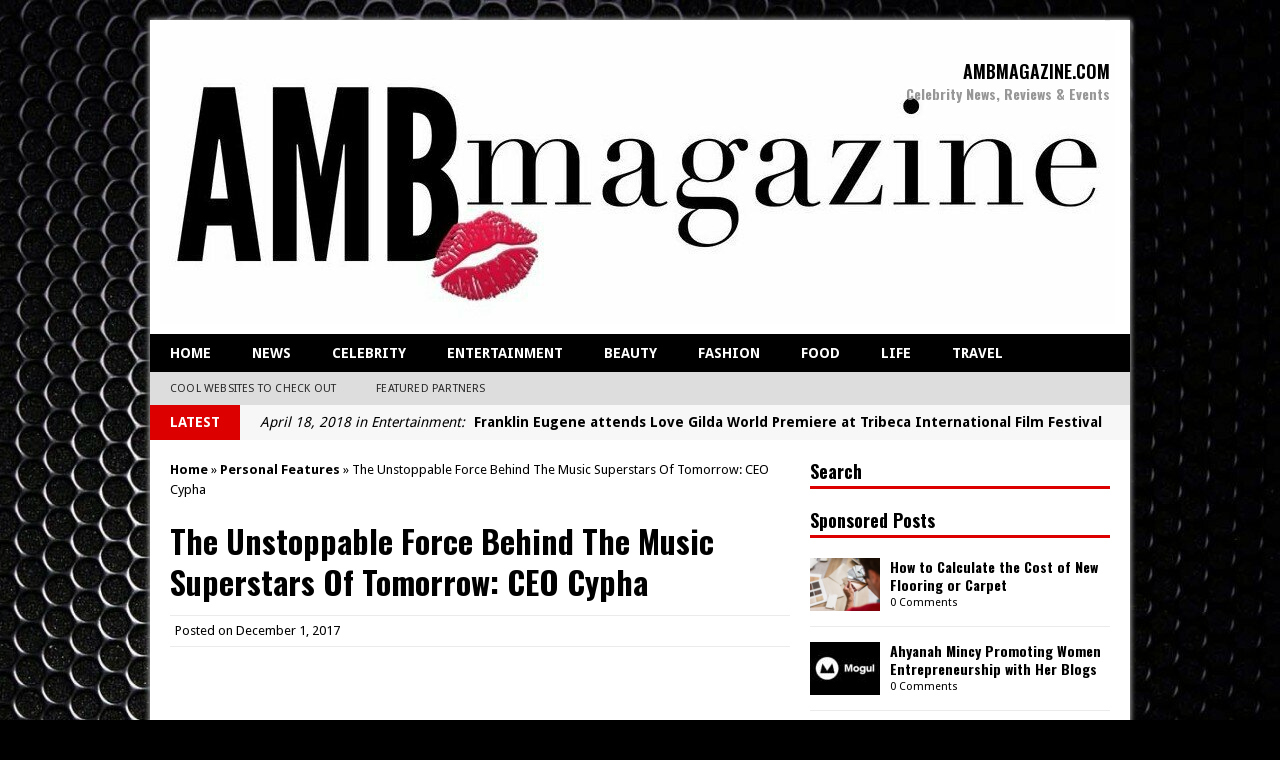

--- FILE ---
content_type: text/html; charset=utf-8
request_url: https://ambmagazine.com/unstoppable-force-behind-music-superstars-tomorrow-ceo-cypha/
body_size: 7174
content:
<!DOCTYPE html>
<html class="no-js mh-one-sb" lang="en-US" prefix="og: http://ogp.me/ns#">
<head>
  
  <title>The Unstoppable Force Behind The Music Superstars Of Tomorrow: CEO Cypha - AMBmagazine.com</title>
  <link rel="shortcut icon" href="/wp-content/uploads/2015/08/unnamed.png">
  
  <link rel="pingback" href="/xmlrpc.php">
  <link rel="canonical" href="/unstoppable-force-behind-music-superstars-tomorrow-ceo-cypha/">
  
  
  
  
  
  
  
  
  
  
  
  
  
  
  
  <link rel="dns-prefetch" href="//s0.wp.com">
  <link rel="dns-prefetch" href="//s.gravatar.com">
  <link rel="dns-prefetch" href="//fonts.googleapis.com">
  <link rel="dns-prefetch" href="//s.w.org">
  <link rel="alternate" type="application/rss+xml" title="AMBmagazine.com » Feed" href="/feed/">
  <link rel="alternate" type="application/rss+xml" title="AMBmagazine.com » Comments Feed" href="/comments/feed/">
  
  <style type="text/css">
  img.wp-smiley,
  img.emoji {
        display: inline !important;
        border: none !important;
        box-shadow: none !important;
        height: 1em !important;
        width: 1em !important;
        margin: 0 .07em !important;
        vertical-align: -0.1em !important;
        background: none !important;
        padding: 0 !important;
  }
  </style>
  <link rel="stylesheet" id="advanced-responsive-video-embedder-css" href="/wp-content/plugins/advanced-responsive-video-embedder/public/advanced-responsive-video-embedder-public.css?ver=6.0.6" type="text/css" media="all">
  <link rel="stylesheet" id="mh-style-css" href="/wp-content/themes/mh_magazine/style.css?ver=2.4.3" type="text/css" media="all">
  <link rel="stylesheet" id="mh-google-fonts-css" href="//fonts.googleapis.com/css?family=Droid+Sans:300,400,400italic,600,700%7COswald:300,400,400italic,600,700" type="text/css" media="all">
  <link rel="stylesheet" id="social-logos-css" href="/wp-content/plugins/jetpack/_inc/social-logos/social-logos.min.css?ver=1" type="text/css" media="all">
  <link rel="stylesheet" id="jetpack_css-css" href="/wp-content/plugins/jetpack/css/jetpack.css?ver=4.6" type="text/css" media="all">
  <script type="text/javascript" src="/wp-includes/js/jquery/jquery.js?ver=1.12.4"></script>
  <script type="text/javascript" src="/wp-includes/js/jquery/jquery-migrate.min.js?ver=1.4.1"></script>
  <script type="text/javascript">
  /* <![CDATA[ */
  var related_posts_js_options = {"post_heading":"h4"};
  /* ]]> */
  </script>
  <script type="text/javascript" src="/wp-content/plugins/jetpack/modules/related-posts/related-posts.js?ver=20150408"></script>
  <script type="text/javascript" src="/wp-content/themes/mh_magazine/js/scripts.js?ver=4.9.5"></script>
  <link rel="https://api.w.org/" href="/wp-json/">
  <link rel="EditURI" type="application/rsd+xml" title="RSD" href="/xmlrpc.php?rsd">
  <link rel="wlwmanifest" type="application/wlwmanifest+xml" href="/wp-includes/wlwmanifest.xml">
  <link rel="shortlink" href="https://wp.me/p8pO2R-5lf">
  <link rel="alternate" type="application/json+oembed" href="/wp-json/oembed/1.0/embed?url=http%3A%2F%2Fambmagazine.com%2Funstoppable-force-behind-music-superstars-tomorrow-ceo-cypha%2F">
  <link rel="alternate" type="text/xml+oembed" href="/wp-json/oembed/1.0/embed?url=http%3A%2F%2Fambmagazine.com%2Funstoppable-force-behind-music-superstars-tomorrow-ceo-cypha%2F&format=xml">
  <link rel="dns-prefetch" href="//v0.wordpress.com">
  <style type="text/css">
  img#wpstats{display:none}
  </style>
  <style type="text/css">
                                        .main-nav, .header-nav .menu .menu-item:hover > .sub-menu, .main-nav .menu .menu-item:hover > .sub-menu, .slide-caption, .spotlight, .carousel-layout1, footer, .loop-layout2 .loop-wrap .meta,
                .loop-layout3 .loop-wrap .meta, input[type=submit]:hover, #cancel-comment-reply-link:hover, .copyright, #infinite-handle span:hover { background: #000000; }
                .slicknav_menu, .slicknav_nav ul { border-color: #000000; }
                .copyright, .copyright a { color: #fff; }
                                .ticker-title, .header-nav .menu-item:hover, .main-nav li:hover, .footer-nav, .footer-nav ul li:hover > ul, .slicknav_menu, .slicknav_btn, .slicknav_nav .slicknav_item:hover,
                .slicknav_nav a:hover, .slider-layout2 .flex-control-paging li a.flex-active, .flex-control-paging li a.flex-active, .sl-caption, .subheading, .pt-layout1 .page-title, .wt-layout2 .widget-title, .wt-layout2 .footer-widget-title,
                .carousel-layout1 .caption, .page-numbers:hover, .current, .pagelink, a:hover .pagelink, input[type=submit], #cancel-comment-reply-link, .post-tags li:hover, .tagcloud a:hover, .sb-widget .tagcloud a:hover, .footer-widget .tagcloud a:hover, #infinite-handle span { background: #dd0000; }
                .slide-caption, .mh-mobile .slide-caption, [id*='carousel-'], .wt-layout1 .widget-title, .wt-layout1 .footer-widget-title, .wt-layout3 .widget-title, .wt-layout3 .footer-widget-title,
                .ab-layout1 .author-box, .cat-desc, textarea:hover, input[type=text]:hover, input[type=email]:hover, input[type=tel]:hover, input[type=url]:hover, blockquote { border-color: #dd0000; }
                .dropcap, .carousel-layout2 .caption { color: #dd0000; }
                                                        .meta, .meta a, .breadcrumb, .breadcrumb a { color: #000000; }
  </style>
  <style type="text/css">
  .entry { font-size: 16px; font-size: 1rem; }
  h1, h2, h3, h4, h5, h6, .cp-widget-title { font-family: "Oswald", sans-serif; }
  body { font-family: "Droid Sans", sans-serif; }
  </style>
  <style type="text/css" id="custom-background-css">
  body.custom-background { background-color: #000000; background-image: url("/wp-content/uploads/2017/12/Free-Cool-Background-1728x1080.jpg"); background-position: right top; background-size: auto; background-repeat: repeat; background-attachment: scroll; }
  </style>
  <link rel="icon" href="/wp-content/uploads/2016/09/cropped-AMB-SQUARE-LOGO-32x32.png" sizes="32x32">
  <link rel="icon" href="/wp-content/uploads/2016/09/cropped-AMB-SQUARE-LOGO-192x192.png" sizes="192x192">
  <link rel="apple-touch-icon-precomposed" href="/wp-content/uploads/2016/09/cropped-AMB-SQUARE-LOGO-180x180.png">
  
</head>
<body class="post-template-default single single-post postid-20537 single-format-standard custom-background mh-right-sb wt-layout1 pt-layout1 ab-layout2 rp-layout2 loop-layout3">
  <div class="mh-container">
    <header class="header-wrap">
      <nav class="header-nav clearfix"></nav><a href="/" title="AMBmagazine.com" rel="home">
      <div class="logo-wrap" role="banner">
        <img src="/wp-content/uploads/2015/08/cropped-AMBmagazine.jpg" height="294" width="955" alt="AMBmagazine.com">
        <div class="logo logo-overlay">
          <h1 class="logo-name">AMBmagazine.com</h1>
          <h2 class="logo-desc">Celebrity News, Reviews & Events</h2>
        </div>
      </div></a>
      <nav class="main-nav clearfix">
        <div class="menu-main-container">
          <ul id="menu-main" class="menu">
            <li id="menu-item-11932" class="menu-item menu-item-type-post_type menu-item-object-page menu-item-11932">
              <a href="/home/">Home</a>
            </li>
            <li id="menu-item-11399" class="menu-item menu-item-type-taxonomy menu-item-object-category menu-item-has-children menu-item-11399">
              <a href="/category/news-2/">News</a>
              <ul class="sub-menu">
                <li id="menu-item-11430" class="menu-item menu-item-type-taxonomy menu-item-object-category menu-item-11430">
                  <a href="/category/news-2/world-news/">World News</a>
                </li>
              </ul>
            </li>
            <li id="menu-item-11400" class="menu-item menu-item-type-taxonomy menu-item-object-category menu-item-has-children menu-item-11400">
              <a href="/category/celebrity/">Celebrity</a>
              <ul class="sub-menu">
                <li id="menu-item-11431" class="menu-item menu-item-type-taxonomy menu-item-object-category menu-item-11431">
                  <a href="/category/celebrity/gift-suites/">Gift Suites</a>
                </li>
                <li id="menu-item-11445" class="menu-item menu-item-type-taxonomy menu-item-object-category menu-item-11445">
                  <a href="/category/celebrity/the-red-carpet/">The Red Carpet</a>
                </li>
              </ul>
            </li>
            <li id="menu-item-11401" class="menu-item menu-item-type-taxonomy menu-item-object-category menu-item-has-children menu-item-11401">
              <a href="/category/entertainment/">Entertainment</a>
              <ul class="sub-menu">
                <li id="menu-item-11433" class="menu-item menu-item-type-taxonomy menu-item-object-category menu-item-11433">
                  <a href="/category/travel/attractions/">Attractions</a>
                </li>
                <li id="menu-item-11434" class="menu-item menu-item-type-taxonomy menu-item-object-category menu-item-11434">
                  <a href="/category/events/">Events</a>
                </li>
                <li id="menu-item-11435" class="menu-item menu-item-type-taxonomy menu-item-object-category menu-item-11435">
                  <a href="/category/entertainment/movies/">Movies</a>
                </li>
                <li id="menu-item-11436" class="menu-item menu-item-type-taxonomy menu-item-object-category menu-item-11436">
                  <a href="/category/entertainment/music-2/">Music</a>
                </li>
              </ul>
            </li>
            <li id="menu-item-11402" class="menu-item menu-item-type-taxonomy menu-item-object-category menu-item-11402">
              <a href="/category/beauty/hair-beauty/">Beauty</a>
            </li>
            <li id="menu-item-11403" class="menu-item menu-item-type-taxonomy menu-item-object-category menu-item-11403">
              <a href="/category/fashion/">Fashion</a>
            </li>
            <li id="menu-item-11451" class="menu-item menu-item-type-taxonomy menu-item-object-category menu-item-11451">
              <a href="/category/lifestyle/food/">Food</a>
            </li>
            <li id="menu-item-11405" class="menu-item menu-item-type-taxonomy menu-item-object-category menu-item-has-children menu-item-11405">
              <a href="/category/lifestyle/">Life</a>
              <ul class="sub-menu">
                <li id="menu-item-11404" class="menu-item menu-item-type-taxonomy menu-item-object-category menu-item-11404">
                  <a href="/category/lifestyle/health-fitness/">Health</a>
                </li>
                <li id="menu-item-11447" class="menu-item menu-item-type-taxonomy menu-item-object-category menu-item-11447">
                  <a href="/category/lifestyle/books/">Books, Blogs & Literature</a>
                </li>
                <li id="menu-item-11448" class="menu-item menu-item-type-taxonomy menu-item-object-category menu-item-11448">
                  <a href="/category/news-2/business/">Business & Services</a>
                </li>
                <li id="menu-item-17908" class="menu-item menu-item-type-taxonomy menu-item-object-category menu-item-17908">
                  <a href="/category/lifestyle/parents-and-kids/">Parents and Kids</a>
                </li>
                <li id="menu-item-12225" class="menu-item menu-item-type-taxonomy menu-item-object-category menu-item-12225">
                  <a href="/category/lifestyle/technology/">Tech</a>
                </li>
              </ul>
            </li>
            <li id="menu-item-20134" class="menu-item menu-item-type-taxonomy menu-item-object-category menu-item-20134">
              <a href="/category/travel/">Travel</a>
            </li>
          </ul>
        </div>
      </nav>
      <nav class="info-nav clearfix">
        <div class="menu-sub-categories-container">
          <ul id="menu-sub-categories" class="menu">
            <li id="menu-item-11411" class="menu-item menu-item-type-post_type menu-item-object-page menu-item-11411">
              <a href="/cool-websites-to-check-out/">Cool Websites To Check Out</a>
            </li>
            <li id="menu-item-12451" class="menu-item menu-item-type-post_type menu-item-object-page menu-item-12451">
              <a href="/featured-partners-sponsors/">Featured Partners</a>
            </li>
          </ul>
        </div>
      </nav>
    </header>
    <div class="news-ticker clearfix">
      <div class="ticker-title">
        Latest
      </div>
      <div class="ticker-content">
        <ul id="ticker">
          <li class="ticker-item">
            <span class="meta ticker-item-meta">April 18, 2018 in Entertainment:</span> <span class="meta ticker-item-title">Franklin Eugene attends Love Gilda World Premiere at Tribeca International Film Festival</span>
          </li>
          <li class="ticker-item">
            <a href="/bikini-summer-collection-kailop-com/" title="Bikini Summer Collection by Kailop.com"><span class="meta ticker-item-meta">April 14, 2018 in Swimwear:</span> <span class="meta ticker-item-title">Bikini Summer Collection by Kailop.com</span></a>
          </li>
          <li class="ticker-item">
            <a href="/italian-star-new-york/" title="Italian Star in New York"><span class="meta ticker-item-meta">April 11, 2018 in Entertainment:</span> <span class="meta ticker-item-title">Italian Star in New York</span></a>
          </li>
          <li class="ticker-item">
            <a href="/birdsall-mistaken-adult-star-new-movie/" title="Birdsall mistaken for adult star in new movie"><span class="meta ticker-item-meta">April 11, 2018 in Entertainment:</span> <span class="meta ticker-item-title">Birdsall mistaken for adult star in new movie</span></a>
          </li>
          <li class="ticker-item">
            <a href="/inspiration-philosophy-poetry-faith-inspirational-guide/" title="Inspiration, Philosophy, Poetry and Faith: Inspirational Guide."><span class="meta ticker-item-meta">March 26, 2018 in Lifestyle:</span> <span class="meta ticker-item-title">Inspiration, Philosophy, Poetry and Faith: Inspirational Guide.</span></a>
          </li>
        </ul>
      </div>
    </div>
    <div class="mh-wrapper clearfix">
      <div class="mh-main">
        <div id="main-content" class="mh-content">
          <nav class="breadcrumb">
            <span itemscope itemtype="http://data-vocabulary.org/Breadcrumb"><a href="/" itemprop="url"><span itemprop="title">Home</span></a></span> <span class="bc-delimiter">»</span> <span itemscope itemtype="http://data-vocabulary.org/Breadcrumb"><a href="/category/personal-features/" itemprop="url"><span itemprop="title">Personal Features</span></a></span> <span class="bc-delimiter">»</span> The Unstoppable Force Behind The Music Superstars Of Tomorrow: CEO Cypha
          </nav>
          <article class="post-20537 post type-post status-publish format-standard has-post-thumbnail hentry category-personal-features">
            <header class="post-header">
              <h1 class="entry-title">The Unstoppable Force Behind The Music Superstars Of Tomorrow: CEO Cypha</h1>
              <p class="meta post-meta">Posted on <span class="updated">December 1, 2017</span></p>
            </header>
            <div class="entry clearfix">
              <p><a href="/wp-content/uploads/2017/12/attachment_171121063841.jpeg"><img class="alignnone wp-image-20538" src="/wp-content/uploads/2017/12/attachment_171121063841.jpeg" alt="" width="696" height="696" srcset="/wp-content/uploads/2017/12/attachment_171121063841.jpeg 2250w, /wp-content/uploads/2017/12/attachment_171121063841-150x150.jpeg 150w, /wp-content/uploads/2017/12/attachment_171121063841-300x300.jpeg 300w, /wp-content/uploads/2017/12/attachment_171121063841-768x768.jpeg 768w, /wp-content/uploads/2017/12/attachment_171121063841-1024x1024.jpeg 1024w" sizes="(max-width: 696px) 100vw, 696px"></a></p>
              <p>Atlanta is a hotbed for some of the biggest major label and independent rap acts in the world. Those who have the power behind the scenes fiercely clench to their fleeting influence and relevance in a rapidly changing industry.</p>
              <p>So how is a perceived outsider like CEO Cypha building a music business empire in the backyard of a gatekeeper culture? We asked CEO Cypha (or Cyph as his team affectionately refers to him) to explain the root of his early success.</p>
              <p>“It starts with the extraordinary talent I represent. When you are working with artists as brilliant as Ervin Mitchell, Dan Murray and The Letter M, racking up millions of streams independently is almost easy. I have studied the science of music marketing and entrepreneurship. I trust my client’s art and they trust me to secure the bag” – CEO Cypha</p>
              <p>We’ll be keeping a close eye on the upcoming releases of his Cyphaworld Brand MGMT roster and you should too.</p>
              <div class="sharedaddy sd-sharing-enabled">
                <div class="robots-nocontent sd-block sd-social sd-social-icon-text sd-sharing">
                  <h3 class="sd-title">Share this:</h3>
                  <div class="sd-content">
                    <ul>
                      <li class="share-facebook">
                        
                      </li>
                      <li class="share-twitter">
                        
                      </li>
                      <li class="share-google-plus-1">
                        
                      </li>
                      <li class="share-tumblr">
                        
                      </li>
                      <li class="share-pinterest">
                        
                      </li>
                      <li class="share-email">
                        
                      </li>
                      <li class="share-end">
                    </ul>
                  </div>
                </div>
              </div>
              <div id="jp-relatedposts" class="jp-relatedposts">
                <h3 class="jp-relatedposts-headline"><em>Related</em></h3>
              </div>
            </div>
            <div class="sb-widget posts-2">
              <h4 class="widget-title">Connect with us!</h4>
              <ul class="mh-social-widget clearfix">
                <li>
                  
                </li>
                <li>
                  
                </li>
                <li>
                  
                </li>
                <li>
                  
                </li>
              </ul>
            </div>
          </article>
          <section class="share-buttons-container clearfix">
            <div class="share-button">
              <div class="fb-like" data-layout="button_count" data-action="like" data-show-faces="true" data-share="false"></div>
            </div>
            <div class="share-button">
              
            </div>
            <div class="share-button">
              <div class="g-plusone" data-size="medium"></div>
            </div>
          </section>
          <nav class="section-title clearfix" role="navigation">
            <div class="post-nav left">
              <a href="/meet-dr-eleanor-lockhart-college-professor-social-hobbyist-transgender-woman/" rel="prev">← Previous article</a>
            </div>
            <div class="post-nav right">
              <a href="/bitcoin-passive-income-home-system-no-work-needed-endorsed-bob-proctor/" rel="next">Next article →</a>
            </div>
          </nav>
        </div>
        <aside class="mh-sidebar">
          <div class="sb-widget">
            <h4 class="widget-title">Search</h4>
            
          </div>
          <div class="sb-widget">
            <h4 class="widget-title"><a href="/category/sponsor/" class="widget-title-link">Sponsored Posts</a></h4>
            <ul class="cp-widget clearfix">
              <li class="cp-wrap cp-small clearfix">
                <div class="cp-thumb">
                  <a href="/calculate-cost-new-flooring-carpet/" title="How to Calculate the Cost of New Flooring or Carpet"><img width="70" height="53" src="/wp-content/uploads/2017/12/2017-12-18_2107-70x53.png" class="attachment-cp_small size-cp_small wp-post-image" alt="" srcset="/wp-content/uploads/2017/12/2017-12-18_2107-70x53.png 70w, /wp-content/uploads/2017/12/2017-12-18_2107-174x131.png 174w, /wp-content/uploads/2017/12/2017-12-18_2107-300x225.png 300w" sizes="(max-width: 70px) 100vw, 70px"></a>
                </div>
                <div class="cp-data">
                  <p class="cp-widget-title"><a href="/calculate-cost-new-flooring-carpet/" title="How to Calculate the Cost of New Flooring or Carpet">How to Calculate the Cost of New Flooring or Carpet</a></p>
                  <p class="meta">0 Comments</p>
                </div>
              </li>
              <li class="cp-wrap cp-small clearfix">
                <div class="cp-thumb">
                  <a href="/ahyanah-mincy-promoting-women-entrepreneurship-blogs/" title="Ahyanah Mincy Promoting Women Entrepreneurship with Her Blogs"><img width="70" height="53" src="/wp-content/uploads/2017/12/fallback-share-thumbnail-1-j-70x53.jpg" class="attachment-cp_small size-cp_small wp-post-image" alt="" srcset="/wp-content/uploads/2017/12/fallback-share-thumbnail-1-j-70x53.jpg 70w, /wp-content/uploads/2017/12/fallback-share-thumbnail-1-j-174x131.jpg 174w, /wp-content/uploads/2017/12/fallback-share-thumbnail-1-j-300x225.jpg 300w" sizes="(max-width: 70px) 100vw, 70px"></a>
                </div>
                <div class="cp-data">
                  <p class="cp-widget-title"><a href="/ahyanah-mincy-promoting-women-entrepreneurship-blogs/" title="Ahyanah Mincy Promoting Women Entrepreneurship with Her Blogs">Ahyanah Mincy Promoting Women Entrepreneurship with Her Blogs</a></p>
                  <p class="meta">0 Comments</p>
                </div>
              </li>
              <li class="cp-wrap cp-small clearfix">
                <div class="cp-thumb">
                  <a href="/bitcoin-passive-income-home-system-no-work-needed-endorsed-bob-proctor/" title="Bitcoin Passive Income From Home System No Work Needed! Endorsed by Bob Proctor"><img width="70" height="53" src="/wp-content/uploads/2017/12/bitcoin-70x53.jpg" class="attachment-cp_small size-cp_small wp-post-image" alt="" srcset="/wp-content/uploads/2017/12/bitcoin-70x53.jpg 70w, /wp-content/uploads/2017/12/bitcoin-174x131.jpg 174w, /wp-content/uploads/2017/12/bitcoin-300x225.jpg 300w" sizes="(max-width: 70px) 100vw, 70px"></a>
                </div>
                <div class="cp-data">
                  <p class="cp-widget-title"><a href="/bitcoin-passive-income-home-system-no-work-needed-endorsed-bob-proctor/" title="Bitcoin Passive Income From Home System No Work Needed! Endorsed by Bob Proctor">Bitcoin Passive Income From Home System No Work Needed! Endorsed by Bob Proctor</a></p>
                  <p class="meta">0 Comments</p>
                </div>
              </li>
              <li class="cp-wrap cp-small clearfix">
                <div class="cp-thumb">
                  <a href="/meet-dr-eleanor-lockhart-college-professor-social-hobbyist-transgender-woman/" title="Meet Dr. Eleanor A. Lockhart – College Professor, Social Hobbyist, Transgender Woman"><img width="70" height="53" src="/wp-content/uploads/2017/12/2017-12-23_1249-70x53.png" class="attachment-cp_small size-cp_small wp-post-image" alt="" srcset="/wp-content/uploads/2017/12/2017-12-23_1249-70x53.png 70w, /wp-content/uploads/2017/12/2017-12-23_1249-174x131.png 174w, /wp-content/uploads/2017/12/2017-12-23_1249-300x225.png 300w" sizes="(max-width: 70px) 100vw, 70px"></a>
                </div>
                <div class="cp-data">
                  <p class="cp-widget-title"><a href="/meet-dr-eleanor-lockhart-college-professor-social-hobbyist-transgender-woman/" title="Meet Dr. Eleanor A. Lockhart – College Professor, Social Hobbyist, Transgender Woman">Meet Dr. Eleanor A. Lockhart – College Professor, Social Hobbyist, Transgender Woman</a></p>
                  <p class="meta">0 Comments</p>
                </div>
              </li>
            </ul>
          </div>
        </aside>
      </div>
    </div>
    <footer class="row clearfix">
      <div class="col-1-4 mq-footer">
        <div class="footer-widget footer-1">
          <h6 class="footer-widget-title">Categories</h6>
          
          <script type="text/javascript">
          /* <![CDATA[ */
          (function() {
          var dropdown = document.getElementById( "cat" );
          function onCatChange() {
                if ( dropdown.options[ dropdown.selectedIndex ].value > 0 ) {
                        dropdown.parentNode.submit();
                }
          }
          dropdown.onchange = onCatChange;
          })();
          /* ]]> */
          </script>
        </div>
        <div class="footer-widget footer-1">
          <h6 class="footer-widget-title">Archives</h6>
<label class="screen-reader-text" for="archives-dropdown-3">Archives</label> 
        </div>
      </div>
      <div class="col-1-4 mq-footer">
        <div class="footer-widget footer-2">
          <h6 class="footer-widget-title">News In Photos</h6>
          <ul class="nip-widget clearfix">
            <li class="nip-thumb">
              <img width="70" height="53" src="/wp-content/uploads/2018/04/FE-70x53.png" class="attachment-cp_small size-cp_small wp-post-image" alt="" srcset="/wp-content/uploads/2018/04/FE-70x53.png 70w, /wp-content/uploads/2018/04/FE-174x131.png 174w, /wp-content/uploads/2018/04/FE-300x225.png 300w" sizes="(max-width: 70px) 100vw, 70px">
            </li>
            <li class="nip-thumb">
              <a href="/bikini-summer-collection-kailop-com/" title="Bikini Summer Collection by Kailop.com"><img width="70" height="53" src="/wp-content/uploads/2018/04/product-image-521079277-70x53.jpg" class="attachment-cp_small size-cp_small wp-post-image" alt="" srcset="/wp-content/uploads/2018/04/product-image-521079277-70x53.jpg 70w, /wp-content/uploads/2018/04/product-image-521079277-174x131.jpg 174w, /wp-content/uploads/2018/04/product-image-521079277-300x225.jpg 300w" sizes="(max-width: 70px) 100vw, 70px"></a>
            </li>
            <li class="nip-thumb">
              <a href="/italian-star-new-york/" title="Italian Star in New York"><img width="70" height="53" src="/wp-content/uploads/2018/04/FullSizeRender_2-70x53.jpg" class="attachment-cp_small size-cp_small wp-post-image" alt="" srcset="/wp-content/uploads/2018/04/FullSizeRender_2-70x53.jpg 70w, /wp-content/uploads/2018/04/FullSizeRender_2-174x131.jpg 174w, /wp-content/uploads/2018/04/FullSizeRender_2-300x225.jpg 300w" sizes="(max-width: 70px) 100vw, 70px"></a>
            </li>
            <li class="nip-thumb">
              <a href="/birdsall-mistaken-adult-star-new-movie/" title="Birdsall mistaken for adult star in new movie"><img width="70" height="53" src="/wp-content/uploads/2018/04/jennabg-70x53.jpg" class="attachment-cp_small size-cp_small wp-post-image" alt="" srcset="/wp-content/uploads/2018/04/jennabg-70x53.jpg 70w, /wp-content/uploads/2018/04/jennabg-174x131.jpg 174w, /wp-content/uploads/2018/04/jennabg-300x225.jpg 300w" sizes="(max-width: 70px) 100vw, 70px"></a>
            </li>
            <li class="nip-thumb">
              <a href="/inspiration-philosophy-poetry-faith-inspirational-guide/" title="Inspiration, Philosophy, Poetry and Faith: Inspirational Guide."><img width="70" height="53" src="/wp-content/uploads/2018/03/Photo__20151114_at_22__2_pinl-70x53.jpg" class="attachment-cp_small size-cp_small wp-post-image" alt="" srcset="/wp-content/uploads/2018/03/Photo__20151114_at_22__2_pinl-70x53.jpg 70w, /wp-content/uploads/2018/03/Photo__20151114_at_22__2_pinl-300x225.jpg 300w, /wp-content/uploads/2018/03/Photo__20151114_at_22__2_pinl-174x131.jpg 174w, /wp-content/uploads/2018/03/Photo__20151114_at_22__2_pinl.jpg 640w" sizes="(max-width: 70px) 100vw, 70px"></a>
            </li>
            <li class="nip-thumb">
              <a href="/share-workout-get-paid-celebrities/" title="Share Workout & Get Paid! Celebrities Are Doing It Too!"><img width="70" height="53" src="/wp-content/uploads/2018/03/1622M04_JO079_H-70x53.jpg" class="attachment-cp_small size-cp_small wp-post-image" alt="" srcset="/wp-content/uploads/2018/03/1622M04_JO079_H-70x53.jpg 70w, /wp-content/uploads/2018/03/1622M04_JO079_H-174x131.jpg 174w, /wp-content/uploads/2018/03/1622M04_JO079_H-300x225.jpg 300w" sizes="(max-width: 70px) 100vw, 70px"></a>
            </li>
            <li class="nip-thumb">
              <a href="/written-wall-vinyl-wall-words-home-decor/" title="Written On Your Wall – Vinyl Wall Words & Home Decor"><img width="70" height="53" src="/wp-content/uploads/2018/03/isla_500x50019456325_e5cm8ltq-70x53.jpg" class="attachment-cp_small size-cp_small wp-post-image" alt="" srcset="/wp-content/uploads/2018/03/isla_500x50019456325_e5cm8ltq-70x53.jpg 70w, /wp-content/uploads/2018/03/isla_500x50019456325_e5cm8ltq-174x131.jpg 174w, /wp-content/uploads/2018/03/isla_500x50019456325_e5cm8ltq-300x225.jpg 300w" sizes="(max-width: 70px) 100vw, 70px"></a>
            </li>
            <li class="nip-thumb">
              <a href="/urbanite-carry-backpacks-ultimate-source-high-quality-bags/" title="Urbanite Carry Backpacks – Your Ultimate Source of High-Quality Bags!"><img width="70" height="53" src="/wp-content/uploads/2018/03/urb4NEW-70x53.jpg" class="attachment-cp_small size-cp_small wp-post-image" alt="" srcset="/wp-content/uploads/2018/03/urb4NEW-70x53.jpg 70w, /wp-content/uploads/2018/03/urb4NEW-174x131.jpg 174w, /wp-content/uploads/2018/03/urb4NEW-300x225.jpg 300w" sizes="(max-width: 70px) 100vw, 70px"></a>
            </li>
            <li class="nip-thumb">
              <a href="/ivy-21-get-designer-fix/" title="IVY 21 – Get Your Designer Fix"><img width="70" height="53" src="/wp-content/uploads/2018/03/IMG6234-70x53.jpg" class="attachment-cp_small size-cp_small wp-post-image" alt="" srcset="/wp-content/uploads/2018/03/IMG6234-70x53.jpg 70w, /wp-content/uploads/2018/03/IMG6234-174x131.jpg 174w, /wp-content/uploads/2018/03/IMG6234-300x225.jpg 300w" sizes="(max-width: 70px) 100vw, 70px"></a>
            </li>
            <li class="nip-thumb">
              <a href="/eliza-may-shares-new-trap-anthem-badman/" title="Eliza May Shares New Trap Anthem ‘BadMan’"><img width="70" height="53" src="/wp-content/uploads/2018/03/Eliza_May__BadMan-70x53.jpg" class="attachment-cp_small size-cp_small wp-post-image" alt="" srcset="/wp-content/uploads/2018/03/Eliza_May__BadMan-70x53.jpg 70w, /wp-content/uploads/2018/03/Eliza_May__BadMan-174x131.jpg 174w, /wp-content/uploads/2018/03/Eliza_May__BadMan-300x225.jpg 300w" sizes="(max-width: 70px) 100vw, 70px"></a>
            </li>
            <li class="nip-thumb">
              <a href="/cruz-cases-releasing-vip-phone-case/" title="Cruz Cases Releasing VIP Phone Case"><img width="70" height="53" src="/wp-content/uploads/2018/03/Cruz_cases_block_radiation_MD-70x53.jpg" class="attachment-cp_small size-cp_small wp-post-image" alt="" srcset="/wp-content/uploads/2018/03/Cruz_cases_block_radiation_MD-70x53.jpg 70w, /wp-content/uploads/2018/03/Cruz_cases_block_radiation_MD-174x131.jpg 174w, /wp-content/uploads/2018/03/Cruz_cases_block_radiation_MD-300x225.jpg 300w" sizes="(max-width: 70px) 100vw, 70px"></a>
            </li>
            <li class="nip-thumb">
              <a href="/how-to-contact-celebrities/" title="How to Contact Celebrities"><img width="70" height="53" src="/wp-content/uploads/2018/03/92798511_afp_gomez-70x53.jpg" class="attachment-cp_small size-cp_small wp-post-image" alt="" srcset="/wp-content/uploads/2018/03/92798511_afp_gomez-70x53.jpg 70w, /wp-content/uploads/2018/03/92798511_afp_gomez-174x131.jpg 174w, /wp-content/uploads/2018/03/92798511_afp_gomez-300x225.jpg 300w" sizes="(max-width: 70px) 100vw, 70px"></a>
            </li>
          </ul>
        </div>
      </div>
      <div class="col-1-4 mq-footer">
        <div class="footer-widget footer-3">
          <h6 class="footer-widget-title">Stay Connected!</h6>
          <ul class="mh-social-widget clearfix">
            <li>
              
            </li>
            <li>
              
            </li>
            <li>
              
            </li>
            <li>
              
            </li>
          </ul>
        </div>
      </div>
      <div class="col-1-4 mq-footer">
        <div class="footer-widget footer-4">
          <h6 class="footer-widget-title">Latest Videos</h6>
          <div class="mh-video-widget">
            <div class="mh-video-container">
              
            </div>
          </div>
        </div>
      </div>
    </footer>
    <div class="footer-mobile-nav"></div>
    <nav class="footer-nav clearfix">
      <div class="menu-footer-container">
        <ul id="menu-footer" class="menu">
          <li id="menu-item-11384" class="menu-item menu-item-type-post_type menu-item-object-page menu-item-11384">
            <a href="/about/">About AMBmagazine.com</a>
          </li>
          <li id="menu-item-11383" class="menu-item menu-item-type-post_type menu-item-object-page menu-item-11383">
            <a href="/adriana-michelle-bio/">Adriana Michelle Bio</a>
          </li>
          <li id="menu-item-11382" class="menu-item menu-item-type-post_type menu-item-object-page menu-item-11382">
            <a href="/contact/">Contact</a>
          </li>
          <li id="menu-item-12007" class="menu-item menu-item-type-post_type menu-item-object-page menu-item-12007">
            <a href="/privacy-policy/">Privacy Policy</a>
          </li>
        </ul>
      </div>
    </nav>
    <div class="copyright-wrap">
      <p class="copyright">Copyright 2015 | AMBmagazine.com</p>
    </div>
  </div>
  <div style="display:none"></div>
   
  
  <div id="fb-root"></div>
   
  <script type="text/javascript">




                window.WPCOM_sharing_counts = {"http:\/\/ambmagazine.com\/unstoppable-force-behind-music-superstars-tomorrow-ceo-cypha\/":20537};
  </script>
  <div id="sharing_email" style="display: none;">
    
  </div>
  <script type="text/javascript" src="https://s0.wp.com/wp-content/js/devicepx-jetpack.js?ver=201817"></script> 
  <script type="text/javascript" src="https://s.gravatar.com/js/gprofiles.js?ver=2018Apraa"></script> 
  <script type="text/javascript">




  /* <![CDATA[ */
  var WPGroHo = {"my_hash":""};
  /* ]]> */
  </script> 
  <script type="text/javascript" src="/wp-content/plugins/jetpack/modules/wpgroho.js?ver=4.9.5"></script> 
  <script type="text/javascript" src="/wp-includes/js/wp-embed.min.js?ver=4.9.5"></script> 
  <script type="text/javascript">




  /* <![CDATA[ */
  var sharing_js_options = {"lang":"en","counts":"1"};
  /* ]]> */
  </script> 
  <script type="text/javascript" src="/wp-content/plugins/jetpack/modules/sharedaddy/sharing.js?ver=4.6"></script> 
   
  
<script defer src="https://static.cloudflareinsights.com/beacon.min.js/vcd15cbe7772f49c399c6a5babf22c1241717689176015" integrity="sha512-ZpsOmlRQV6y907TI0dKBHq9Md29nnaEIPlkf84rnaERnq6zvWvPUqr2ft8M1aS28oN72PdrCzSjY4U6VaAw1EQ==" data-cf-beacon='{"version":"2024.11.0","token":"7ca7e7702ba248e7b45285f83e1354a1","r":1,"server_timing":{"name":{"cfCacheStatus":true,"cfEdge":true,"cfExtPri":true,"cfL4":true,"cfOrigin":true,"cfSpeedBrain":true},"location_startswith":null}}' crossorigin="anonymous"></script>
</body>
</html>


--- FILE ---
content_type: text/html; charset=utf-8
request_url: https://ambmagazine.com/unstoppable-force-behind-music-superstars-tomorrow-ceo-cypha/?relatedposts=1
body_size: 6710
content:
<!DOCTYPE html>
<html class="no-js mh-one-sb" lang="en-US" prefix="og: http://ogp.me/ns#">
<head>
  
  <title>The Unstoppable Force Behind The Music Superstars Of Tomorrow: CEO Cypha - AMBmagazine.com</title>
  <link rel="shortcut icon" href="/wp-content/uploads/2015/08/unnamed.png">
  
  <link rel="pingback" href="/xmlrpc.php">
  <link rel="canonical" href="/unstoppable-force-behind-music-superstars-tomorrow-ceo-cypha/">
  
  
  
  
  
  
  
  
  
  
  
  
  
  
  
  <link rel="dns-prefetch" href="//s0.wp.com">
  <link rel="dns-prefetch" href="//s.gravatar.com">
  <link rel="dns-prefetch" href="//fonts.googleapis.com">
  <link rel="dns-prefetch" href="//s.w.org">
  <link rel="alternate" type="application/rss+xml" title="AMBmagazine.com » Feed" href="/feed/">
  <link rel="alternate" type="application/rss+xml" title="AMBmagazine.com » Comments Feed" href="/comments/feed/">
  
  <style type="text/css">
  img.wp-smiley,
  img.emoji {
        display: inline !important;
        border: none !important;
        box-shadow: none !important;
        height: 1em !important;
        width: 1em !important;
        margin: 0 .07em !important;
        vertical-align: -0.1em !important;
        background: none !important;
        padding: 0 !important;
  }
  </style>
  <link rel="stylesheet" id="advanced-responsive-video-embedder-css" href="/wp-content/plugins/advanced-responsive-video-embedder/public/advanced-responsive-video-embedder-public.css?ver=6.0.6" type="text/css" media="all">
  <link rel="stylesheet" id="mh-style-css" href="/wp-content/themes/mh_magazine/style.css?ver=2.4.3" type="text/css" media="all">
  <link rel="stylesheet" id="mh-google-fonts-css" href="//fonts.googleapis.com/css?family=Droid+Sans:300,400,400italic,600,700%7COswald:300,400,400italic,600,700" type="text/css" media="all">
  <link rel="stylesheet" id="social-logos-css" href="/wp-content/plugins/jetpack/_inc/social-logos/social-logos.min.css?ver=1" type="text/css" media="all">
  <link rel="stylesheet" id="jetpack_css-css" href="/wp-content/plugins/jetpack/css/jetpack.css?ver=4.6" type="text/css" media="all">
  <script type="text/javascript" src="/wp-includes/js/jquery/jquery.js?ver=1.12.4"></script>
  <script type="text/javascript" src="/wp-includes/js/jquery/jquery-migrate.min.js?ver=1.4.1"></script>
  <script type="text/javascript">
  /* <![CDATA[ */
  var related_posts_js_options = {"post_heading":"h4"};
  /* ]]> */
  </script>
  <script type="text/javascript" src="/wp-content/plugins/jetpack/modules/related-posts/related-posts.js?ver=20150408"></script>
  <script type="text/javascript" src="/wp-content/themes/mh_magazine/js/scripts.js?ver=4.9.5"></script>
  <link rel="https://api.w.org/" href="/wp-json/">
  <link rel="EditURI" type="application/rsd+xml" title="RSD" href="/xmlrpc.php?rsd">
  <link rel="wlwmanifest" type="application/wlwmanifest+xml" href="/wp-includes/wlwmanifest.xml">
  <link rel="shortlink" href="http://wp.me/p8pO2R-5lf">
  <link rel="alternate" type="application/json+oembed" href="/wp-json/oembed/1.0/embed?url=http%3A%2F%2Fambmagazine.com%2Funstoppable-force-behind-music-superstars-tomorrow-ceo-cypha%2F">
  <link rel="alternate" type="text/xml+oembed" href="/wp-json/oembed/1.0/embed?url=http%3A%2F%2Fambmagazine.com%2Funstoppable-force-behind-music-superstars-tomorrow-ceo-cypha%2F&format=xml">
  <link rel="dns-prefetch" href="//v0.wordpress.com">
  <style type="text/css">
  img#wpstats{display:none}
  </style>
  <style type="text/css">
                                        .main-nav, .header-nav .menu .menu-item:hover > .sub-menu, .main-nav .menu .menu-item:hover > .sub-menu, .slide-caption, .spotlight, .carousel-layout1, footer, .loop-layout2 .loop-wrap .meta,
                .loop-layout3 .loop-wrap .meta, input[type=submit]:hover, #cancel-comment-reply-link:hover, .copyright, #infinite-handle span:hover { background: #000000; }
                .slicknav_menu, .slicknav_nav ul { border-color: #000000; }
                .copyright, .copyright a { color: #fff; }
                                .ticker-title, .header-nav .menu-item:hover, .main-nav li:hover, .footer-nav, .footer-nav ul li:hover > ul, .slicknav_menu, .slicknav_btn, .slicknav_nav .slicknav_item:hover,
                .slicknav_nav a:hover, .slider-layout2 .flex-control-paging li a.flex-active, .flex-control-paging li a.flex-active, .sl-caption, .subheading, .pt-layout1 .page-title, .wt-layout2 .widget-title, .wt-layout2 .footer-widget-title,
                .carousel-layout1 .caption, .page-numbers:hover, .current, .pagelink, a:hover .pagelink, input[type=submit], #cancel-comment-reply-link, .post-tags li:hover, .tagcloud a:hover, .sb-widget .tagcloud a:hover, .footer-widget .tagcloud a:hover, #infinite-handle span { background: #dd0000; }
                .slide-caption, .mh-mobile .slide-caption, [id*='carousel-'], .wt-layout1 .widget-title, .wt-layout1 .footer-widget-title, .wt-layout3 .widget-title, .wt-layout3 .footer-widget-title,
                .ab-layout1 .author-box, .cat-desc, textarea:hover, input[type=text]:hover, input[type=email]:hover, input[type=tel]:hover, input[type=url]:hover, blockquote { border-color: #dd0000; }
                .dropcap, .carousel-layout2 .caption { color: #dd0000; }
                                                        .meta, .meta a, .breadcrumb, .breadcrumb a { color: #000000; }
  </style>
  <style type="text/css">
  .entry { font-size: 16px; font-size: 1rem; }
  h1, h2, h3, h4, h5, h6, .cp-widget-title { font-family: "Oswald", sans-serif; }
  body { font-family: "Droid Sans", sans-serif; }
  </style>
  <style type="text/css" id="custom-background-css">
  body.custom-background { background-color: #000000; background-image: url("/wp-content/uploads/2017/12/Free-Cool-Background-1728x1080.jpg"); background-position: right top; background-size: auto; background-repeat: repeat; background-attachment: scroll; }
  </style>
  <link rel="icon" href="/wp-content/uploads/2016/09/cropped-AMB-SQUARE-LOGO-32x32.png" sizes="32x32">
  <link rel="icon" href="/wp-content/uploads/2016/09/cropped-AMB-SQUARE-LOGO-192x192.png" sizes="192x192">
  <link rel="apple-touch-icon-precomposed" href="/wp-content/uploads/2016/09/cropped-AMB-SQUARE-LOGO-180x180.png">
  
</head>
<body class="post-template-default single single-post postid-20537 single-format-standard custom-background mh-right-sb wt-layout1 pt-layout1 ab-layout2 rp-layout2 loop-layout3">
  <div class="mh-container">
    <header class="header-wrap">
      <nav class="header-nav clearfix"></nav><a href="/" title="AMBmagazine.com" rel="home">
      <div class="logo-wrap" role="banner">
        <img src="/wp-content/uploads/2015/08/cropped-AMBmagazine.jpg" height="294" width="955" alt="AMBmagazine.com">
        <div class="logo logo-overlay">
          <h1 class="logo-name">AMBmagazine.com</h1>
          <h2 class="logo-desc">Celebrity News, Reviews & Events</h2>
        </div>
      </div></a>
      <nav class="main-nav clearfix">
        <div class="menu-main-container">
          <ul id="menu-main" class="menu">
            <li id="menu-item-11932" class="menu-item menu-item-type-post_type menu-item-object-page menu-item-11932">
              <a href="/home/">Home</a>
            </li>
            <li id="menu-item-11399" class="menu-item menu-item-type-taxonomy menu-item-object-category menu-item-has-children menu-item-11399">
              <a href="/category/news-2/">News</a>
              <ul class="sub-menu">
                <li id="menu-item-11430" class="menu-item menu-item-type-taxonomy menu-item-object-category menu-item-11430">
                  <a href="/category/news-2/world-news/">World News</a>
                </li>
              </ul>
            </li>
            <li id="menu-item-11400" class="menu-item menu-item-type-taxonomy menu-item-object-category menu-item-has-children menu-item-11400">
              <a href="/category/celebrity/">Celebrity</a>
              <ul class="sub-menu">
                <li id="menu-item-11431" class="menu-item menu-item-type-taxonomy menu-item-object-category menu-item-11431">
                  <a href="/category/celebrity/gift-suites/">Gift Suites</a>
                </li>
                <li id="menu-item-11445" class="menu-item menu-item-type-taxonomy menu-item-object-category menu-item-11445">
                  <a href="/category/celebrity/the-red-carpet/">The Red Carpet</a>
                </li>
              </ul>
            </li>
            <li id="menu-item-11401" class="menu-item menu-item-type-taxonomy menu-item-object-category menu-item-has-children menu-item-11401">
              <a href="/category/entertainment/">Entertainment</a>
              <ul class="sub-menu">
                <li id="menu-item-11433" class="menu-item menu-item-type-taxonomy menu-item-object-category menu-item-11433">
                  <a href="/category/travel/attractions/">Attractions</a>
                </li>
                <li id="menu-item-11434" class="menu-item menu-item-type-taxonomy menu-item-object-category menu-item-11434">
                  <a href="/category/events/">Events</a>
                </li>
                <li id="menu-item-11435" class="menu-item menu-item-type-taxonomy menu-item-object-category menu-item-11435">
                  <a href="/category/entertainment/movies/">Movies</a>
                </li>
                <li id="menu-item-11436" class="menu-item menu-item-type-taxonomy menu-item-object-category menu-item-11436">
                  <a href="/category/entertainment/music-2/">Music</a>
                </li>
              </ul>
            </li>
            <li id="menu-item-11402" class="menu-item menu-item-type-taxonomy menu-item-object-category menu-item-11402">
              <a href="/category/beauty/hair-beauty/">Beauty</a>
            </li>
            <li id="menu-item-11403" class="menu-item menu-item-type-taxonomy menu-item-object-category menu-item-11403">
              <a href="/category/fashion/">Fashion</a>
            </li>
            <li id="menu-item-11451" class="menu-item menu-item-type-taxonomy menu-item-object-category menu-item-11451">
              <a href="/category/lifestyle/food/">Food</a>
            </li>
            <li id="menu-item-11405" class="menu-item menu-item-type-taxonomy menu-item-object-category menu-item-has-children menu-item-11405">
              <a href="/category/lifestyle/">Life</a>
              <ul class="sub-menu">
                <li id="menu-item-11404" class="menu-item menu-item-type-taxonomy menu-item-object-category menu-item-11404">
                  <a href="/category/lifestyle/health-fitness/">Health</a>
                </li>
                <li id="menu-item-11447" class="menu-item menu-item-type-taxonomy menu-item-object-category menu-item-11447">
                  <a href="/category/lifestyle/books/">Books, Blogs & Literature</a>
                </li>
                <li id="menu-item-11448" class="menu-item menu-item-type-taxonomy menu-item-object-category menu-item-11448">
                  <a href="/category/news-2/business/">Business & Services</a>
                </li>
                <li id="menu-item-17908" class="menu-item menu-item-type-taxonomy menu-item-object-category menu-item-17908">
                  <a href="/category/lifestyle/parents-and-kids/">Parents and Kids</a>
                </li>
                <li id="menu-item-12225" class="menu-item menu-item-type-taxonomy menu-item-object-category menu-item-12225">
                  <a href="/category/lifestyle/technology/">Tech</a>
                </li>
              </ul>
            </li>
            <li id="menu-item-20134" class="menu-item menu-item-type-taxonomy menu-item-object-category menu-item-20134">
              <a href="/category/travel/">Travel</a>
            </li>
          </ul>
        </div>
      </nav>
      <nav class="info-nav clearfix">
        <div class="menu-sub-categories-container">
          <ul id="menu-sub-categories" class="menu">
            <li id="menu-item-11411" class="menu-item menu-item-type-post_type menu-item-object-page menu-item-11411">
              <a href="/cool-websites-to-check-out/">Cool Websites To Check Out</a>
            </li>
            <li id="menu-item-12451" class="menu-item menu-item-type-post_type menu-item-object-page menu-item-12451">
              <a href="/featured-partners-sponsors/">Featured Partners</a>
            </li>
          </ul>
        </div>
      </nav>
    </header>
    <div class="news-ticker clearfix">
      <div class="ticker-title">
        Latest
      </div>
      <div class="ticker-content">
        <ul id="ticker">
          <li class="ticker-item">
            <span class="meta ticker-item-meta">April 18, 2018 in Entertainment:</span> <span class="meta ticker-item-title">Franklin Eugene attends Love Gilda World Premiere at Tribeca International Film Festival</span>
          </li>
          <li class="ticker-item">
            <a href="/bikini-summer-collection-kailop-com/" title="Bikini Summer Collection by Kailop.com"><span class="meta ticker-item-meta">April 14, 2018 in Swimwear:</span> <span class="meta ticker-item-title">Bikini Summer Collection by Kailop.com</span></a>
          </li>
          <li class="ticker-item">
            <a href="/italian-star-new-york/" title="Italian Star in New York"><span class="meta ticker-item-meta">April 11, 2018 in Entertainment:</span> <span class="meta ticker-item-title">Italian Star in New York</span></a>
          </li>
          <li class="ticker-item">
            <a href="/birdsall-mistaken-adult-star-new-movie/" title="Birdsall mistaken for adult star in new movie"><span class="meta ticker-item-meta">April 11, 2018 in Entertainment:</span> <span class="meta ticker-item-title">Birdsall mistaken for adult star in new movie</span></a>
          </li>
          <li class="ticker-item">
            <a href="/inspiration-philosophy-poetry-faith-inspirational-guide/" title="Inspiration, Philosophy, Poetry and Faith: Inspirational Guide."><span class="meta ticker-item-meta">March 26, 2018 in Lifestyle:</span> <span class="meta ticker-item-title">Inspiration, Philosophy, Poetry and Faith: Inspirational Guide.</span></a>
          </li>
        </ul>
      </div>
    </div>
    <div class="mh-wrapper clearfix">
      <div class="mh-main">
        <div id="main-content" class="mh-content">
          <nav class="breadcrumb">
            <span itemscope itemtype="http://data-vocabulary.org/Breadcrumb"><a href="/" itemprop="url"><span itemprop="title">Home</span></a></span> <span class="bc-delimiter">»</span> <span itemscope itemtype="http://data-vocabulary.org/Breadcrumb"><a href="/category/personal-features/" itemprop="url"><span itemprop="title">Personal Features</span></a></span> <span class="bc-delimiter">»</span> The Unstoppable Force Behind The Music Superstars Of Tomorrow: CEO Cypha
          </nav>
          <article class="post-20537 post type-post status-publish format-standard has-post-thumbnail hentry category-personal-features">
            <header class="post-header">
              <h1 class="entry-title">The Unstoppable Force Behind The Music Superstars Of Tomorrow: CEO Cypha</h1>
              <p class="meta post-meta">Posted on <span class="updated">December 1, 2017</span></p>
            </header>
            <div class="entry clearfix">
              <p><a href="/wp-content/uploads/2017/12/attachment_171121063841.jpeg"><img class="alignnone wp-image-20538" src="/wp-content/uploads/2017/12/attachment_171121063841.jpeg" alt="" width="696" height="696" srcset="/wp-content/uploads/2017/12/attachment_171121063841.jpeg 2250w, /wp-content/uploads/2017/12/attachment_171121063841-150x150.jpeg 150w, /wp-content/uploads/2017/12/attachment_171121063841-300x300.jpeg 300w, /wp-content/uploads/2017/12/attachment_171121063841-768x768.jpeg 768w, /wp-content/uploads/2017/12/attachment_171121063841-1024x1024.jpeg 1024w" sizes="(max-width: 696px) 100vw, 696px"></a></p>
              <p>Atlanta is a hotbed for some of the biggest major label and independent rap acts in the world. Those who have the power behind the scenes fiercely clench to their fleeting influence and relevance in a rapidly changing industry.</p>
              <p>So how is a perceived outsider like CEO Cypha building a music business empire in the backyard of a gatekeeper culture? We asked CEO Cypha (or Cyph as his team affectionately refers to him) to explain the root of his early success.</p>
              <p>“It starts with the extraordinary talent I represent. When you are working with artists as brilliant as Ervin Mitchell, Dan Murray and The Letter M, racking up millions of streams independently is almost easy. I have studied the science of music marketing and entrepreneurship. I trust my client’s art and they trust me to secure the bag” – CEO Cypha</p>
              <p>We’ll be keeping a close eye on the upcoming releases of his Cyphaworld Brand MGMT roster and you should too.</p>
              <div class="sharedaddy sd-sharing-enabled">
                <div class="robots-nocontent sd-block sd-social sd-social-icon-text sd-sharing">
                  <h3 class="sd-title">Share this:</h3>
                  <div class="sd-content">
                    <ul>
                      <li class="share-facebook">
                        
                      </li>
                      <li class="share-twitter">
                        
                      </li>
                      <li class="share-google-plus-1">
                        
                      </li>
                      <li class="share-tumblr">
                        
                      </li>
                      <li class="share-pinterest">
                        
                      </li>
                      <li class="share-email">
                        
                      </li>
                      <li class="share-end">
                    </ul>
                  </div>
                </div>
              </div>
              <div id="jp-relatedposts" class="jp-relatedposts">
                <h3 class="jp-relatedposts-headline"><em>Related</em></h3>
              </div>
            </div>
            <div class="sb-widget posts-2">
              <h4 class="widget-title">Connect with us!</h4>
              <ul class="mh-social-widget clearfix">
                <li>
                  
                </li>
                <li>
                  
                </li>
                <li>
                  
                </li>
                <li>
                  
                </li>
              </ul>
            </div>
          </article>
          <section class="share-buttons-container clearfix">
            <div class="share-button">
              <div class="fb-like" data-layout="button_count" data-action="like" data-show-faces="true" data-share="false"></div>
            </div>
            <div class="share-button">
              
            </div>
            <div class="share-button">
              <div class="g-plusone" data-size="medium"></div>
            </div>
          </section>
          <nav class="section-title clearfix" role="navigation">
            <div class="post-nav left">
              <a href="/meet-dr-eleanor-lockhart-college-professor-social-hobbyist-transgender-woman/" rel="prev">← Previous article</a>
            </div>
            <div class="post-nav right">
              <a href="/bitcoin-passive-income-home-system-no-work-needed-endorsed-bob-proctor/" rel="next">Next article →</a>
            </div>
          </nav>
        </div>
        <aside class="mh-sidebar">
          <div class="sb-widget">
            <h4 class="widget-title">Search</h4>
            
          </div>
          <div class="sb-widget">
            <h4 class="widget-title"><a href="/category/sponsor/" class="widget-title-link">Sponsored Posts</a></h4>
            <ul class="cp-widget clearfix">
              <li class="cp-wrap cp-small clearfix">
                <div class="cp-thumb">
                  <a href="/calculate-cost-new-flooring-carpet/" title="How to Calculate the Cost of New Flooring or Carpet"><img width="70" height="53" src="/wp-content/uploads/2017/12/2017-12-18_2107-70x53.png" class="attachment-cp_small size-cp_small wp-post-image" alt="" srcset="/wp-content/uploads/2017/12/2017-12-18_2107-70x53.png 70w, /wp-content/uploads/2017/12/2017-12-18_2107-174x131.png 174w, /wp-content/uploads/2017/12/2017-12-18_2107-300x225.png 300w" sizes="(max-width: 70px) 100vw, 70px"></a>
                </div>
                <div class="cp-data">
                  <p class="cp-widget-title"><a href="/calculate-cost-new-flooring-carpet/" title="How to Calculate the Cost of New Flooring or Carpet">How to Calculate the Cost of New Flooring or Carpet</a></p>
                  <p class="meta">0 Comments</p>
                </div>
              </li>
              <li class="cp-wrap cp-small clearfix">
                <div class="cp-thumb">
                  <a href="/ahyanah-mincy-promoting-women-entrepreneurship-blogs/" title="Ahyanah Mincy Promoting Women Entrepreneurship with Her Blogs"><img width="70" height="53" src="/wp-content/uploads/2017/12/fallback-share-thumbnail-1-j-70x53.jpg" class="attachment-cp_small size-cp_small wp-post-image" alt="" srcset="/wp-content/uploads/2017/12/fallback-share-thumbnail-1-j-70x53.jpg 70w, /wp-content/uploads/2017/12/fallback-share-thumbnail-1-j-174x131.jpg 174w, /wp-content/uploads/2017/12/fallback-share-thumbnail-1-j-300x225.jpg 300w" sizes="(max-width: 70px) 100vw, 70px"></a>
                </div>
                <div class="cp-data">
                  <p class="cp-widget-title"><a href="/ahyanah-mincy-promoting-women-entrepreneurship-blogs/" title="Ahyanah Mincy Promoting Women Entrepreneurship with Her Blogs">Ahyanah Mincy Promoting Women Entrepreneurship with Her Blogs</a></p>
                  <p class="meta">0 Comments</p>
                </div>
              </li>
              <li class="cp-wrap cp-small clearfix">
                <div class="cp-thumb">
                  <a href="/bitcoin-passive-income-home-system-no-work-needed-endorsed-bob-proctor/" title="Bitcoin Passive Income From Home System No Work Needed! Endorsed by Bob Proctor"><img width="70" height="53" src="/wp-content/uploads/2017/12/bitcoin-70x53.jpg" class="attachment-cp_small size-cp_small wp-post-image" alt="" srcset="/wp-content/uploads/2017/12/bitcoin-70x53.jpg 70w, /wp-content/uploads/2017/12/bitcoin-174x131.jpg 174w, /wp-content/uploads/2017/12/bitcoin-300x225.jpg 300w" sizes="(max-width: 70px) 100vw, 70px"></a>
                </div>
                <div class="cp-data">
                  <p class="cp-widget-title"><a href="/bitcoin-passive-income-home-system-no-work-needed-endorsed-bob-proctor/" title="Bitcoin Passive Income From Home System No Work Needed! Endorsed by Bob Proctor">Bitcoin Passive Income From Home System No Work Needed! Endorsed by Bob Proctor</a></p>
                  <p class="meta">0 Comments</p>
                </div>
              </li>
              <li class="cp-wrap cp-small clearfix">
                <div class="cp-thumb">
                  <a href="/meet-dr-eleanor-lockhart-college-professor-social-hobbyist-transgender-woman/" title="Meet Dr. Eleanor A. Lockhart – College Professor, Social Hobbyist, Transgender Woman"><img width="70" height="53" src="/wp-content/uploads/2017/12/2017-12-23_1249-70x53.png" class="attachment-cp_small size-cp_small wp-post-image" alt="" srcset="/wp-content/uploads/2017/12/2017-12-23_1249-70x53.png 70w, /wp-content/uploads/2017/12/2017-12-23_1249-174x131.png 174w, /wp-content/uploads/2017/12/2017-12-23_1249-300x225.png 300w" sizes="(max-width: 70px) 100vw, 70px"></a>
                </div>
                <div class="cp-data">
                  <p class="cp-widget-title"><a href="/meet-dr-eleanor-lockhart-college-professor-social-hobbyist-transgender-woman/" title="Meet Dr. Eleanor A. Lockhart – College Professor, Social Hobbyist, Transgender Woman">Meet Dr. Eleanor A. Lockhart – College Professor, Social Hobbyist, Transgender Woman</a></p>
                  <p class="meta">0 Comments</p>
                </div>
              </li>
            </ul>
          </div>
        </aside>
      </div>
    </div>
    <footer class="row clearfix">
      <div class="col-1-4 mq-footer">
        <div class="footer-widget footer-1">
          <h6 class="footer-widget-title">Categories</h6>
          
          <script type="text/javascript">
          /* <![CDATA[ */
          (function() {
          var dropdown = document.getElementById( "cat" );
          function onCatChange() {
                if ( dropdown.options[ dropdown.selectedIndex ].value > 0 ) {
                        dropdown.parentNode.submit();
                }
          }
          dropdown.onchange = onCatChange;
          })();
          /* ]]> */
          </script>
        </div>
        <div class="footer-widget footer-1">
          <h6 class="footer-widget-title">Archives</h6>
<label class="screen-reader-text" for="archives-dropdown-3">Archives</label> 
        </div>
      </div>
      <div class="col-1-4 mq-footer">
        <div class="footer-widget footer-2">
          <h6 class="footer-widget-title">News In Photos</h6>
          <ul class="nip-widget clearfix">
            <li class="nip-thumb">
              <img width="70" height="53" src="/wp-content/uploads/2018/04/FE-70x53.png" class="attachment-cp_small size-cp_small wp-post-image" alt="" srcset="/wp-content/uploads/2018/04/FE-70x53.png 70w, /wp-content/uploads/2018/04/FE-174x131.png 174w, /wp-content/uploads/2018/04/FE-300x225.png 300w" sizes="(max-width: 70px) 100vw, 70px">
            </li>
            <li class="nip-thumb">
              <a href="/bikini-summer-collection-kailop-com/" title="Bikini Summer Collection by Kailop.com"><img width="70" height="53" src="/wp-content/uploads/2018/04/product-image-521079277-70x53.jpg" class="attachment-cp_small size-cp_small wp-post-image" alt="" srcset="/wp-content/uploads/2018/04/product-image-521079277-70x53.jpg 70w, /wp-content/uploads/2018/04/product-image-521079277-174x131.jpg 174w, /wp-content/uploads/2018/04/product-image-521079277-300x225.jpg 300w" sizes="(max-width: 70px) 100vw, 70px"></a>
            </li>
            <li class="nip-thumb">
              <a href="/italian-star-new-york/" title="Italian Star in New York"><img width="70" height="53" src="/wp-content/uploads/2018/04/FullSizeRender_2-70x53.jpg" class="attachment-cp_small size-cp_small wp-post-image" alt="" srcset="/wp-content/uploads/2018/04/FullSizeRender_2-70x53.jpg 70w, /wp-content/uploads/2018/04/FullSizeRender_2-174x131.jpg 174w, /wp-content/uploads/2018/04/FullSizeRender_2-300x225.jpg 300w" sizes="(max-width: 70px) 100vw, 70px"></a>
            </li>
            <li class="nip-thumb">
              <a href="/birdsall-mistaken-adult-star-new-movie/" title="Birdsall mistaken for adult star in new movie"><img width="70" height="53" src="/wp-content/uploads/2018/04/jennabg-70x53.jpg" class="attachment-cp_small size-cp_small wp-post-image" alt="" srcset="/wp-content/uploads/2018/04/jennabg-70x53.jpg 70w, /wp-content/uploads/2018/04/jennabg-174x131.jpg 174w, /wp-content/uploads/2018/04/jennabg-300x225.jpg 300w" sizes="(max-width: 70px) 100vw, 70px"></a>
            </li>
            <li class="nip-thumb">
              <a href="/inspiration-philosophy-poetry-faith-inspirational-guide/" title="Inspiration, Philosophy, Poetry and Faith: Inspirational Guide."><img width="70" height="53" src="/wp-content/uploads/2018/03/Photo__20151114_at_22__2_pinl-70x53.jpg" class="attachment-cp_small size-cp_small wp-post-image" alt="" srcset="/wp-content/uploads/2018/03/Photo__20151114_at_22__2_pinl-70x53.jpg 70w, /wp-content/uploads/2018/03/Photo__20151114_at_22__2_pinl-300x225.jpg 300w, /wp-content/uploads/2018/03/Photo__20151114_at_22__2_pinl-174x131.jpg 174w, /wp-content/uploads/2018/03/Photo__20151114_at_22__2_pinl.jpg 640w" sizes="(max-width: 70px) 100vw, 70px"></a>
            </li>
            <li class="nip-thumb">
              <a href="/share-workout-get-paid-celebrities/" title="Share Workout & Get Paid! Celebrities Are Doing It Too!"><img width="70" height="53" src="/wp-content/uploads/2018/03/1622M04_JO079_H-70x53.jpg" class="attachment-cp_small size-cp_small wp-post-image" alt="" srcset="/wp-content/uploads/2018/03/1622M04_JO079_H-70x53.jpg 70w, /wp-content/uploads/2018/03/1622M04_JO079_H-174x131.jpg 174w, /wp-content/uploads/2018/03/1622M04_JO079_H-300x225.jpg 300w" sizes="(max-width: 70px) 100vw, 70px"></a>
            </li>
            <li class="nip-thumb">
              <a href="/written-wall-vinyl-wall-words-home-decor/" title="Written On Your Wall – Vinyl Wall Words & Home Decor"><img width="70" height="53" src="/wp-content/uploads/2018/03/isla_500x50019456325_e5cm8ltq-70x53.jpg" class="attachment-cp_small size-cp_small wp-post-image" alt="" srcset="/wp-content/uploads/2018/03/isla_500x50019456325_e5cm8ltq-70x53.jpg 70w, /wp-content/uploads/2018/03/isla_500x50019456325_e5cm8ltq-174x131.jpg 174w, /wp-content/uploads/2018/03/isla_500x50019456325_e5cm8ltq-300x225.jpg 300w" sizes="(max-width: 70px) 100vw, 70px"></a>
            </li>
            <li class="nip-thumb">
              <a href="/urbanite-carry-backpacks-ultimate-source-high-quality-bags/" title="Urbanite Carry Backpacks – Your Ultimate Source of High-Quality Bags!"><img width="70" height="53" src="/wp-content/uploads/2018/03/urb4NEW-70x53.jpg" class="attachment-cp_small size-cp_small wp-post-image" alt="" srcset="/wp-content/uploads/2018/03/urb4NEW-70x53.jpg 70w, /wp-content/uploads/2018/03/urb4NEW-174x131.jpg 174w, /wp-content/uploads/2018/03/urb4NEW-300x225.jpg 300w" sizes="(max-width: 70px) 100vw, 70px"></a>
            </li>
            <li class="nip-thumb">
              <a href="/ivy-21-get-designer-fix/" title="IVY 21 – Get Your Designer Fix"><img width="70" height="53" src="/wp-content/uploads/2018/03/IMG6234-70x53.jpg" class="attachment-cp_small size-cp_small wp-post-image" alt="" srcset="/wp-content/uploads/2018/03/IMG6234-70x53.jpg 70w, /wp-content/uploads/2018/03/IMG6234-174x131.jpg 174w, /wp-content/uploads/2018/03/IMG6234-300x225.jpg 300w" sizes="(max-width: 70px) 100vw, 70px"></a>
            </li>
            <li class="nip-thumb">
              <a href="/eliza-may-shares-new-trap-anthem-badman/" title="Eliza May Shares New Trap Anthem ‘BadMan’"><img width="70" height="53" src="/wp-content/uploads/2018/03/Eliza_May__BadMan-70x53.jpg" class="attachment-cp_small size-cp_small wp-post-image" alt="" srcset="/wp-content/uploads/2018/03/Eliza_May__BadMan-70x53.jpg 70w, /wp-content/uploads/2018/03/Eliza_May__BadMan-174x131.jpg 174w, /wp-content/uploads/2018/03/Eliza_May__BadMan-300x225.jpg 300w" sizes="(max-width: 70px) 100vw, 70px"></a>
            </li>
            <li class="nip-thumb">
              <a href="/cruz-cases-releasing-vip-phone-case/" title="Cruz Cases Releasing VIP Phone Case"><img width="70" height="53" src="/wp-content/uploads/2018/03/Cruz_cases_block_radiation_MD-70x53.jpg" class="attachment-cp_small size-cp_small wp-post-image" alt="" srcset="/wp-content/uploads/2018/03/Cruz_cases_block_radiation_MD-70x53.jpg 70w, /wp-content/uploads/2018/03/Cruz_cases_block_radiation_MD-174x131.jpg 174w, /wp-content/uploads/2018/03/Cruz_cases_block_radiation_MD-300x225.jpg 300w" sizes="(max-width: 70px) 100vw, 70px"></a>
            </li>
            <li class="nip-thumb">
              <a href="/how-to-contact-celebrities/" title="How to Contact Celebrities"><img width="70" height="53" src="/wp-content/uploads/2018/03/92798511_afp_gomez-70x53.jpg" class="attachment-cp_small size-cp_small wp-post-image" alt="" srcset="/wp-content/uploads/2018/03/92798511_afp_gomez-70x53.jpg 70w, /wp-content/uploads/2018/03/92798511_afp_gomez-174x131.jpg 174w, /wp-content/uploads/2018/03/92798511_afp_gomez-300x225.jpg 300w" sizes="(max-width: 70px) 100vw, 70px"></a>
            </li>
          </ul>
        </div>
      </div>
      <div class="col-1-4 mq-footer">
        <div class="footer-widget footer-3">
          <h6 class="footer-widget-title">Stay Connected!</h6>
          <ul class="mh-social-widget clearfix">
            <li>
              
            </li>
            <li>
              
            </li>
            <li>
              
            </li>
            <li>
              
            </li>
          </ul>
        </div>
      </div>
      <div class="col-1-4 mq-footer">
        <div class="footer-widget footer-4">
          <h6 class="footer-widget-title">Latest Videos</h6>
          <div class="mh-video-widget">
            <div class="mh-video-container">
              
            </div>
          </div>
        </div>
      </div>
    </footer>
    <div class="footer-mobile-nav"></div>
    <nav class="footer-nav clearfix">
      <div class="menu-footer-container">
        <ul id="menu-footer" class="menu">
          <li id="menu-item-11384" class="menu-item menu-item-type-post_type menu-item-object-page menu-item-11384">
            <a href="/about/">About AMBmagazine.com</a>
          </li>
          <li id="menu-item-11383" class="menu-item menu-item-type-post_type menu-item-object-page menu-item-11383">
            <a href="/adriana-michelle-bio/">Adriana Michelle Bio</a>
          </li>
          <li id="menu-item-11382" class="menu-item menu-item-type-post_type menu-item-object-page menu-item-11382">
            <a href="/contact/">Contact</a>
          </li>
          <li id="menu-item-12007" class="menu-item menu-item-type-post_type menu-item-object-page menu-item-12007">
            <a href="/privacy-policy/">Privacy Policy</a>
          </li>
        </ul>
      </div>
    </nav>
    <div class="copyright-wrap">
      <p class="copyright">Copyright 2015 | AMBmagazine.com</p>
    </div>
  </div>
  <div style="display:none"></div>
   
  
  <div id="fb-root"></div>
   
  <script type="text/javascript">




                window.WPCOM_sharing_counts = {"http:\/\/ambmagazine.com\/unstoppable-force-behind-music-superstars-tomorrow-ceo-cypha\/":20537};
  </script>
  <div id="sharing_email" style="display: none;">
    
  </div>
  <script type="text/javascript" src="https://s0.wp.com/wp-content/js/devicepx-jetpack.js?ver=201817"></script> 
  <script type="text/javascript" src="http://s.gravatar.com/js/gprofiles.js?ver=2018Apraa"></script> 
  <script type="text/javascript">




  /* <![CDATA[ */
  var WPGroHo = {"my_hash":""};
  /* ]]> */
  </script> 
  <script type="text/javascript" src="/wp-content/plugins/jetpack/modules/wpgroho.js?ver=4.9.5"></script> 
  <script type="text/javascript" src="/wp-includes/js/wp-embed.min.js?ver=4.9.5"></script> 
  <script type="text/javascript">




  /* <![CDATA[ */
  var sharing_js_options = {"lang":"en","counts":"1"};
  /* ]]> */
  </script> 
  <script type="text/javascript" src="/wp-content/plugins/jetpack/modules/sharedaddy/sharing.js?ver=4.6"></script> 
   
  
</body>
</html>


--- FILE ---
content_type: text/css;charset=UTF-8
request_url: https://ambmagazine.com/wp-content/plugins/advanced-responsive-video-embedder/public/advanced-responsive-video-embedder-public.css?ver=6.0.6
body_size: 36
content:
.arve-wrapper {
	margin-bottom: 20px;
	width: 100%;
	/* Background image is applied with inline CSS */
	background-position: center center;
	background-size: cover;
	background-color: #eee;
	position: relative;
	behavior: url(/wp-content/plugins/advanced-responsive-video-embedder/public/backgroundsize.min.htc); /* IE polyfill for background size */
}

.arve-wrapper.alignright {
	margin-left: 20px;
}

.arve-wrapper.alignleft {
	margin-right: 20px;
}

.arve-embed-container {
	position: relative;
	display: block;
	height: 0;
	padding: 0 0 56.25%; /* 16/9 ratio */
	overflow: hidden;
}

.arve-inner {
	position: absolute;
	top: 0;
	left: 0;
	bottom: 0;
	height: 100%;
	width: 100%;
	border: 0;
}

.arve-promote-link {
	position: absolute;
	right: 0;
	bottom: -9px;
	font-family: "Open Sans", "Sagoe UI", Arial, sans-serif;
	font-size: 8px;
	line-height: 1;
}

.arve-hidden {
	display: none;
}

